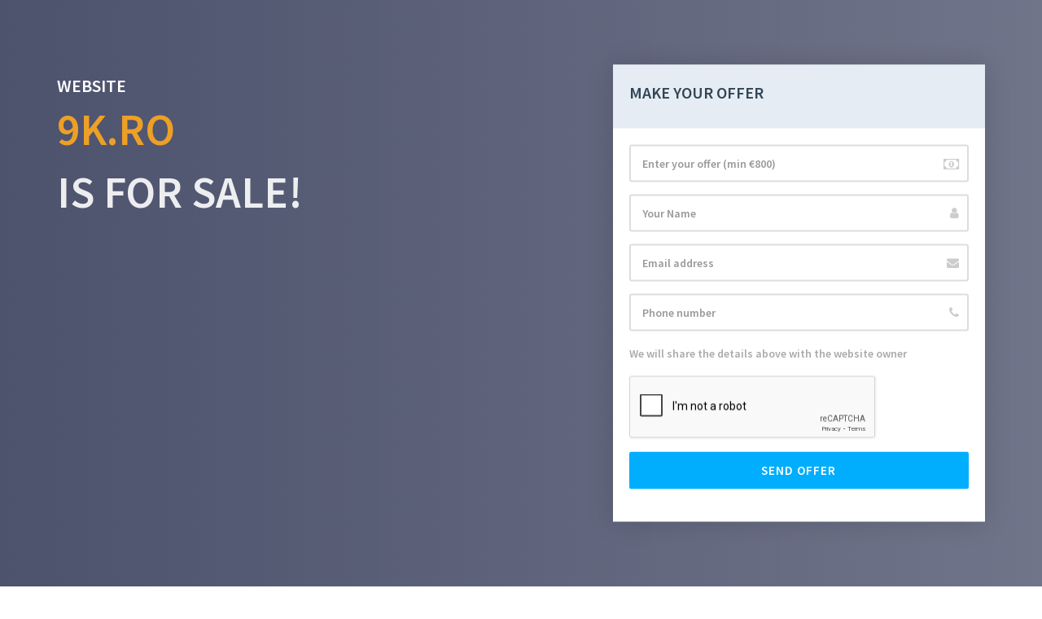

--- FILE ---
content_type: text/html; charset=UTF-8
request_url: https://9k.ro/
body_size: 8927
content:
<!DOCTYPE html>
<html lang="en" dir="ltr">
<head>
    <!-- ============ META =============== -->
    <meta charset="utf-8">
    <meta http-equiv="X-UA-Compatible" content="IE=edge">
    <meta name="viewport" content="width=device-width, initial-scale=1">
        <meta name="csrf-token" content="eyJ0eXAiOiJKV1QiLCJhbGciOiJIUzI1NiJ9.eyJkb21haW4iOiI5ay5ybyIsImV4cCI6MTc2ODY2ODI4Mn0.HZe1WQq-iTiSsMeK4tljK0x9K2xecw-KuvdVx6HHY_E">
        <title>9k.ro is for sale!</title>
            <base href="https://eureg-assets.pages.dev/themes/default1/">
    <!-- ============ FAVICON =============== -->
    <link rel="icon" href="https://eureg-assets.pages.dev/assets/img/favicon.ico">
    <!-- ============ GOOGLE FONT =============== -->
    <link href="https://fonts.googleapis.com/css?family=Source+Sans+Pro:600,600i,700" rel="stylesheet">
    <!-- ============ CSS =============== -->
    <!-- Bootstrap -->
    <link rel="stylesheet" href="https://cdnjs.cloudflare.com/ajax/libs/twitter-bootstrap/3.3.7/css/bootstrap.min.css" />
    <!-- Font Awesome -->
    <link rel="stylesheet" href="https://cdnjs.cloudflare.com/ajax/libs/font-awesome/4.7.0/css/font-awesome.min.css" integrity="sha256-eZrrJcwDc/3uDhsdt61sL2oOBY362qM3lon1gyExkL0=" crossorigin="anonymous" />
    <!-- Flaticon -->
    <link href="assets/fonts/flaticon/flaticon.css" rel="stylesheet">
    <!-- Template Stylesheet -->
    <link href="assets/css/style.css" rel="stylesheet">
</head>

<body id="body" class="wide-layout preloader-active">
<!-- ============ PRELOADER =============== -->
<div id="preloader" class="preloader">
    <div class="loader fa fa-spin pos-center">
    </div>
</div>
<!-- ============ WRAPPER =============== -->
<div id="pageWrapper" class="page-wrapper">
    <!-- ============ Content =============== -->
    <main class="main-content">
        <div class="page-container">
            <!-- Start Hero Area -->
            <section class="section hero-area" id="heroArea">
                <div class="hero-overlay-gradient"></div>
                <div class="hero-content container">
                    <div class="h-full pos-r">
                        <div class="pos-tb-center">
                            <div class="row ptb-30">
                                <div class="col-md-7 t-xs-center t-md-left ptb-30">
                                    <h3 class="t-uppercase">WEBSITE</h3>
                                    <h1 class="h1 t-uppercase mb-30"><span class="color-orange" id="domain-name">9k.ro</span><br>is for sale!</h1><div class="pt-30">
                                                                                                                    </div>
                                </div>
                                                                <div class="col-md-5 ptb-20">
                                    <div class="hero-form float-center float-md-right t-center t-md-left">
                                        <div class="hero-form-header">
                                            <h4 class="t-uppercase mb-10">Make your offer</h4>
                                            <p class="mb-0"></p>
                                        </div>
                                        <div class="hero-form-wrapper">
                                            <form method="post" action="https://www.eureg.ro/en/parking/offer" id="makeOfferForm">
                                                <input type="hidden" name="csrf" value="eyJ0eXAiOiJKV1QiLCJhbGciOiJIUzI1NiJ9.eyJkb21haW4iOiI5ay5ybyIsInNjb3BlIjoib2ZmZXIiLCJleHAiOjE3Njg2NzE4MjJ9.7s4UGXlr66kbHftyW5bBnWCFr1wjZSOHD51ub0OEujY">
                                                <input type="hidden" id="domainName" name="domainName" value="">
                                                <div class="mb-15">
                                                    <div class="dns-field">
                                                        <input type="number" max="99999" min="1" class="form-control input-lg" placeholder="Enter your offer (min &euro;800)" id="offerFormBid" name="offerFormBid">
                                                        <i class="fa fa-money font-18"></i>
                                                    </div>
                                                </div>
                                                <div class="mb-15">
                                                    <div class="dns-field">
                                                        <input type="text" class="form-control input-lg" placeholder="Your Name" id="offerFormName" name="offerFormName">
                                                        <i class="fa fa-user font-15"></i>
                                                    </div>
                                                </div>
                                                <div class="mb-15">
                                                    <div class="dns-field">
                                                        <input type="text" class="form-control input-lg" placeholder="Email address" id="offerFormEmail" name="offerFormEmail">
                                                        <i class="fa fa-envelope font-15"></i>
                                                    </div>
                                                </div>
                                                                                                <div class="mb-15">
                                                    <div class="dns-field">
                                                        <input type="text" class="form-control input-lg" placeholder="Phone number" id="offerFormPhone" name="offerFormPhone">
                                                        <i class="fa fa-phone font-15"></i>
                                                    </div>
                                                </div>
                                                                                                <div class="mb-15">
                                                    <p>We will share the details above with the website owner</p>
                                                </div>

                                                <div class="mb-15">
                                                    <div class="g-recaptcha" data-sitekey="6LdktaEUAAAAAJiRbk0ibfJHWeliZjQUjVB9tBnC"></div>
                                                    <input type="hidden" name="googleRecaptcha" value="true">
                                                </div>
                                                <div class="mb-15">
                                                    <button type="submit" class="btn btn-lg btn-blue btn-block">Send offer</button>
                                                </div>
                                                <div>
                                                    <div class="contact-response" id="offerFormResponse"></div>
                                                </div>
                                            </form>
                                        </div>
                                    </div>
                                </div>
                                                            </div>
                        </div>
                    </div>
                </div>
            </section>
            <!-- End Hero Area -->
        </div>
    </main>
    <!-- ============ Footer =============== -->
    <footer class="main-footer text-left bg-dark color-lighter">
        <div class="container">
            <div class="copyright-text">Domain registration and Marketplace by <a class="color-orange" href="https://www.eureg.ro/" title="Domain registration and Marketplace" target="_blank">EUReg.ro</a></div>
        </div>
    </footer>
</div>
<!-- ============ Back To Top =============== -->
<div id="backTop" class="back-top is-hidden-sm-down">
    <i class="fa fa-angle-up" aria-hidden="true"></i>
</div>
<!-- ============ Javascript Libs =============== -->
<!-- jQuery  -->
<script src="https://cdnjs.cloudflare.com/ajax/libs/jquery/1.12.4/jquery.min.js" integrity="sha256-ZosEbRLbNQzLpnKIkEdrPv7lOy9C27hHQ+Xp8a4MxAQ=" crossorigin="anonymous"></script>
<!-- Bootstrap  -->
<script src="https://cdnjs.cloudflare.com/ajax/libs/twitter-bootstrap/3.3.7/js/bootstrap.min.js" integrity="sha256-U5ZEeKfGNOja007MMD3YBI0A3OSZOQbeG6z2f2Y0hu8=" crossorigin="anonymous"></script>
<!-- jQuery Easing v1.3 -->
<script src="https://cdnjs.cloudflare.com/ajax/libs/jquery-easing/1.3/jquery.easing.min.js" integrity="sha256-rD86dXv7/J2SvI9ebmNi5dSuQdvzzrrN2puPca/ILls=" crossorigin="anonymous"></script>
<!-- Google reCAPTCHA -->
<script src="https://www.google.com/recaptcha/api.js?hl=en" async defer></script>
<!-- Custom JavaScript  -->
<script type="text/javascript" src="assets/js/script.js"></script>
<script src="/assets/js/hit.js"></script>
</body>
</html>

--- FILE ---
content_type: text/html; charset=utf-8
request_url: https://www.google.com/recaptcha/api2/anchor?ar=1&k=6LdktaEUAAAAAJiRbk0ibfJHWeliZjQUjVB9tBnC&co=aHR0cHM6Ly85ay5ybzo0NDM.&hl=en&v=PoyoqOPhxBO7pBk68S4YbpHZ&size=normal&anchor-ms=20000&execute-ms=30000&cb=2nr8ukkw410p
body_size: 49495
content:
<!DOCTYPE HTML><html dir="ltr" lang="en"><head><meta http-equiv="Content-Type" content="text/html; charset=UTF-8">
<meta http-equiv="X-UA-Compatible" content="IE=edge">
<title>reCAPTCHA</title>
<style type="text/css">
/* cyrillic-ext */
@font-face {
  font-family: 'Roboto';
  font-style: normal;
  font-weight: 400;
  font-stretch: 100%;
  src: url(//fonts.gstatic.com/s/roboto/v48/KFO7CnqEu92Fr1ME7kSn66aGLdTylUAMa3GUBHMdazTgWw.woff2) format('woff2');
  unicode-range: U+0460-052F, U+1C80-1C8A, U+20B4, U+2DE0-2DFF, U+A640-A69F, U+FE2E-FE2F;
}
/* cyrillic */
@font-face {
  font-family: 'Roboto';
  font-style: normal;
  font-weight: 400;
  font-stretch: 100%;
  src: url(//fonts.gstatic.com/s/roboto/v48/KFO7CnqEu92Fr1ME7kSn66aGLdTylUAMa3iUBHMdazTgWw.woff2) format('woff2');
  unicode-range: U+0301, U+0400-045F, U+0490-0491, U+04B0-04B1, U+2116;
}
/* greek-ext */
@font-face {
  font-family: 'Roboto';
  font-style: normal;
  font-weight: 400;
  font-stretch: 100%;
  src: url(//fonts.gstatic.com/s/roboto/v48/KFO7CnqEu92Fr1ME7kSn66aGLdTylUAMa3CUBHMdazTgWw.woff2) format('woff2');
  unicode-range: U+1F00-1FFF;
}
/* greek */
@font-face {
  font-family: 'Roboto';
  font-style: normal;
  font-weight: 400;
  font-stretch: 100%;
  src: url(//fonts.gstatic.com/s/roboto/v48/KFO7CnqEu92Fr1ME7kSn66aGLdTylUAMa3-UBHMdazTgWw.woff2) format('woff2');
  unicode-range: U+0370-0377, U+037A-037F, U+0384-038A, U+038C, U+038E-03A1, U+03A3-03FF;
}
/* math */
@font-face {
  font-family: 'Roboto';
  font-style: normal;
  font-weight: 400;
  font-stretch: 100%;
  src: url(//fonts.gstatic.com/s/roboto/v48/KFO7CnqEu92Fr1ME7kSn66aGLdTylUAMawCUBHMdazTgWw.woff2) format('woff2');
  unicode-range: U+0302-0303, U+0305, U+0307-0308, U+0310, U+0312, U+0315, U+031A, U+0326-0327, U+032C, U+032F-0330, U+0332-0333, U+0338, U+033A, U+0346, U+034D, U+0391-03A1, U+03A3-03A9, U+03B1-03C9, U+03D1, U+03D5-03D6, U+03F0-03F1, U+03F4-03F5, U+2016-2017, U+2034-2038, U+203C, U+2040, U+2043, U+2047, U+2050, U+2057, U+205F, U+2070-2071, U+2074-208E, U+2090-209C, U+20D0-20DC, U+20E1, U+20E5-20EF, U+2100-2112, U+2114-2115, U+2117-2121, U+2123-214F, U+2190, U+2192, U+2194-21AE, U+21B0-21E5, U+21F1-21F2, U+21F4-2211, U+2213-2214, U+2216-22FF, U+2308-230B, U+2310, U+2319, U+231C-2321, U+2336-237A, U+237C, U+2395, U+239B-23B7, U+23D0, U+23DC-23E1, U+2474-2475, U+25AF, U+25B3, U+25B7, U+25BD, U+25C1, U+25CA, U+25CC, U+25FB, U+266D-266F, U+27C0-27FF, U+2900-2AFF, U+2B0E-2B11, U+2B30-2B4C, U+2BFE, U+3030, U+FF5B, U+FF5D, U+1D400-1D7FF, U+1EE00-1EEFF;
}
/* symbols */
@font-face {
  font-family: 'Roboto';
  font-style: normal;
  font-weight: 400;
  font-stretch: 100%;
  src: url(//fonts.gstatic.com/s/roboto/v48/KFO7CnqEu92Fr1ME7kSn66aGLdTylUAMaxKUBHMdazTgWw.woff2) format('woff2');
  unicode-range: U+0001-000C, U+000E-001F, U+007F-009F, U+20DD-20E0, U+20E2-20E4, U+2150-218F, U+2190, U+2192, U+2194-2199, U+21AF, U+21E6-21F0, U+21F3, U+2218-2219, U+2299, U+22C4-22C6, U+2300-243F, U+2440-244A, U+2460-24FF, U+25A0-27BF, U+2800-28FF, U+2921-2922, U+2981, U+29BF, U+29EB, U+2B00-2BFF, U+4DC0-4DFF, U+FFF9-FFFB, U+10140-1018E, U+10190-1019C, U+101A0, U+101D0-101FD, U+102E0-102FB, U+10E60-10E7E, U+1D2C0-1D2D3, U+1D2E0-1D37F, U+1F000-1F0FF, U+1F100-1F1AD, U+1F1E6-1F1FF, U+1F30D-1F30F, U+1F315, U+1F31C, U+1F31E, U+1F320-1F32C, U+1F336, U+1F378, U+1F37D, U+1F382, U+1F393-1F39F, U+1F3A7-1F3A8, U+1F3AC-1F3AF, U+1F3C2, U+1F3C4-1F3C6, U+1F3CA-1F3CE, U+1F3D4-1F3E0, U+1F3ED, U+1F3F1-1F3F3, U+1F3F5-1F3F7, U+1F408, U+1F415, U+1F41F, U+1F426, U+1F43F, U+1F441-1F442, U+1F444, U+1F446-1F449, U+1F44C-1F44E, U+1F453, U+1F46A, U+1F47D, U+1F4A3, U+1F4B0, U+1F4B3, U+1F4B9, U+1F4BB, U+1F4BF, U+1F4C8-1F4CB, U+1F4D6, U+1F4DA, U+1F4DF, U+1F4E3-1F4E6, U+1F4EA-1F4ED, U+1F4F7, U+1F4F9-1F4FB, U+1F4FD-1F4FE, U+1F503, U+1F507-1F50B, U+1F50D, U+1F512-1F513, U+1F53E-1F54A, U+1F54F-1F5FA, U+1F610, U+1F650-1F67F, U+1F687, U+1F68D, U+1F691, U+1F694, U+1F698, U+1F6AD, U+1F6B2, U+1F6B9-1F6BA, U+1F6BC, U+1F6C6-1F6CF, U+1F6D3-1F6D7, U+1F6E0-1F6EA, U+1F6F0-1F6F3, U+1F6F7-1F6FC, U+1F700-1F7FF, U+1F800-1F80B, U+1F810-1F847, U+1F850-1F859, U+1F860-1F887, U+1F890-1F8AD, U+1F8B0-1F8BB, U+1F8C0-1F8C1, U+1F900-1F90B, U+1F93B, U+1F946, U+1F984, U+1F996, U+1F9E9, U+1FA00-1FA6F, U+1FA70-1FA7C, U+1FA80-1FA89, U+1FA8F-1FAC6, U+1FACE-1FADC, U+1FADF-1FAE9, U+1FAF0-1FAF8, U+1FB00-1FBFF;
}
/* vietnamese */
@font-face {
  font-family: 'Roboto';
  font-style: normal;
  font-weight: 400;
  font-stretch: 100%;
  src: url(//fonts.gstatic.com/s/roboto/v48/KFO7CnqEu92Fr1ME7kSn66aGLdTylUAMa3OUBHMdazTgWw.woff2) format('woff2');
  unicode-range: U+0102-0103, U+0110-0111, U+0128-0129, U+0168-0169, U+01A0-01A1, U+01AF-01B0, U+0300-0301, U+0303-0304, U+0308-0309, U+0323, U+0329, U+1EA0-1EF9, U+20AB;
}
/* latin-ext */
@font-face {
  font-family: 'Roboto';
  font-style: normal;
  font-weight: 400;
  font-stretch: 100%;
  src: url(//fonts.gstatic.com/s/roboto/v48/KFO7CnqEu92Fr1ME7kSn66aGLdTylUAMa3KUBHMdazTgWw.woff2) format('woff2');
  unicode-range: U+0100-02BA, U+02BD-02C5, U+02C7-02CC, U+02CE-02D7, U+02DD-02FF, U+0304, U+0308, U+0329, U+1D00-1DBF, U+1E00-1E9F, U+1EF2-1EFF, U+2020, U+20A0-20AB, U+20AD-20C0, U+2113, U+2C60-2C7F, U+A720-A7FF;
}
/* latin */
@font-face {
  font-family: 'Roboto';
  font-style: normal;
  font-weight: 400;
  font-stretch: 100%;
  src: url(//fonts.gstatic.com/s/roboto/v48/KFO7CnqEu92Fr1ME7kSn66aGLdTylUAMa3yUBHMdazQ.woff2) format('woff2');
  unicode-range: U+0000-00FF, U+0131, U+0152-0153, U+02BB-02BC, U+02C6, U+02DA, U+02DC, U+0304, U+0308, U+0329, U+2000-206F, U+20AC, U+2122, U+2191, U+2193, U+2212, U+2215, U+FEFF, U+FFFD;
}
/* cyrillic-ext */
@font-face {
  font-family: 'Roboto';
  font-style: normal;
  font-weight: 500;
  font-stretch: 100%;
  src: url(//fonts.gstatic.com/s/roboto/v48/KFO7CnqEu92Fr1ME7kSn66aGLdTylUAMa3GUBHMdazTgWw.woff2) format('woff2');
  unicode-range: U+0460-052F, U+1C80-1C8A, U+20B4, U+2DE0-2DFF, U+A640-A69F, U+FE2E-FE2F;
}
/* cyrillic */
@font-face {
  font-family: 'Roboto';
  font-style: normal;
  font-weight: 500;
  font-stretch: 100%;
  src: url(//fonts.gstatic.com/s/roboto/v48/KFO7CnqEu92Fr1ME7kSn66aGLdTylUAMa3iUBHMdazTgWw.woff2) format('woff2');
  unicode-range: U+0301, U+0400-045F, U+0490-0491, U+04B0-04B1, U+2116;
}
/* greek-ext */
@font-face {
  font-family: 'Roboto';
  font-style: normal;
  font-weight: 500;
  font-stretch: 100%;
  src: url(//fonts.gstatic.com/s/roboto/v48/KFO7CnqEu92Fr1ME7kSn66aGLdTylUAMa3CUBHMdazTgWw.woff2) format('woff2');
  unicode-range: U+1F00-1FFF;
}
/* greek */
@font-face {
  font-family: 'Roboto';
  font-style: normal;
  font-weight: 500;
  font-stretch: 100%;
  src: url(//fonts.gstatic.com/s/roboto/v48/KFO7CnqEu92Fr1ME7kSn66aGLdTylUAMa3-UBHMdazTgWw.woff2) format('woff2');
  unicode-range: U+0370-0377, U+037A-037F, U+0384-038A, U+038C, U+038E-03A1, U+03A3-03FF;
}
/* math */
@font-face {
  font-family: 'Roboto';
  font-style: normal;
  font-weight: 500;
  font-stretch: 100%;
  src: url(//fonts.gstatic.com/s/roboto/v48/KFO7CnqEu92Fr1ME7kSn66aGLdTylUAMawCUBHMdazTgWw.woff2) format('woff2');
  unicode-range: U+0302-0303, U+0305, U+0307-0308, U+0310, U+0312, U+0315, U+031A, U+0326-0327, U+032C, U+032F-0330, U+0332-0333, U+0338, U+033A, U+0346, U+034D, U+0391-03A1, U+03A3-03A9, U+03B1-03C9, U+03D1, U+03D5-03D6, U+03F0-03F1, U+03F4-03F5, U+2016-2017, U+2034-2038, U+203C, U+2040, U+2043, U+2047, U+2050, U+2057, U+205F, U+2070-2071, U+2074-208E, U+2090-209C, U+20D0-20DC, U+20E1, U+20E5-20EF, U+2100-2112, U+2114-2115, U+2117-2121, U+2123-214F, U+2190, U+2192, U+2194-21AE, U+21B0-21E5, U+21F1-21F2, U+21F4-2211, U+2213-2214, U+2216-22FF, U+2308-230B, U+2310, U+2319, U+231C-2321, U+2336-237A, U+237C, U+2395, U+239B-23B7, U+23D0, U+23DC-23E1, U+2474-2475, U+25AF, U+25B3, U+25B7, U+25BD, U+25C1, U+25CA, U+25CC, U+25FB, U+266D-266F, U+27C0-27FF, U+2900-2AFF, U+2B0E-2B11, U+2B30-2B4C, U+2BFE, U+3030, U+FF5B, U+FF5D, U+1D400-1D7FF, U+1EE00-1EEFF;
}
/* symbols */
@font-face {
  font-family: 'Roboto';
  font-style: normal;
  font-weight: 500;
  font-stretch: 100%;
  src: url(//fonts.gstatic.com/s/roboto/v48/KFO7CnqEu92Fr1ME7kSn66aGLdTylUAMaxKUBHMdazTgWw.woff2) format('woff2');
  unicode-range: U+0001-000C, U+000E-001F, U+007F-009F, U+20DD-20E0, U+20E2-20E4, U+2150-218F, U+2190, U+2192, U+2194-2199, U+21AF, U+21E6-21F0, U+21F3, U+2218-2219, U+2299, U+22C4-22C6, U+2300-243F, U+2440-244A, U+2460-24FF, U+25A0-27BF, U+2800-28FF, U+2921-2922, U+2981, U+29BF, U+29EB, U+2B00-2BFF, U+4DC0-4DFF, U+FFF9-FFFB, U+10140-1018E, U+10190-1019C, U+101A0, U+101D0-101FD, U+102E0-102FB, U+10E60-10E7E, U+1D2C0-1D2D3, U+1D2E0-1D37F, U+1F000-1F0FF, U+1F100-1F1AD, U+1F1E6-1F1FF, U+1F30D-1F30F, U+1F315, U+1F31C, U+1F31E, U+1F320-1F32C, U+1F336, U+1F378, U+1F37D, U+1F382, U+1F393-1F39F, U+1F3A7-1F3A8, U+1F3AC-1F3AF, U+1F3C2, U+1F3C4-1F3C6, U+1F3CA-1F3CE, U+1F3D4-1F3E0, U+1F3ED, U+1F3F1-1F3F3, U+1F3F5-1F3F7, U+1F408, U+1F415, U+1F41F, U+1F426, U+1F43F, U+1F441-1F442, U+1F444, U+1F446-1F449, U+1F44C-1F44E, U+1F453, U+1F46A, U+1F47D, U+1F4A3, U+1F4B0, U+1F4B3, U+1F4B9, U+1F4BB, U+1F4BF, U+1F4C8-1F4CB, U+1F4D6, U+1F4DA, U+1F4DF, U+1F4E3-1F4E6, U+1F4EA-1F4ED, U+1F4F7, U+1F4F9-1F4FB, U+1F4FD-1F4FE, U+1F503, U+1F507-1F50B, U+1F50D, U+1F512-1F513, U+1F53E-1F54A, U+1F54F-1F5FA, U+1F610, U+1F650-1F67F, U+1F687, U+1F68D, U+1F691, U+1F694, U+1F698, U+1F6AD, U+1F6B2, U+1F6B9-1F6BA, U+1F6BC, U+1F6C6-1F6CF, U+1F6D3-1F6D7, U+1F6E0-1F6EA, U+1F6F0-1F6F3, U+1F6F7-1F6FC, U+1F700-1F7FF, U+1F800-1F80B, U+1F810-1F847, U+1F850-1F859, U+1F860-1F887, U+1F890-1F8AD, U+1F8B0-1F8BB, U+1F8C0-1F8C1, U+1F900-1F90B, U+1F93B, U+1F946, U+1F984, U+1F996, U+1F9E9, U+1FA00-1FA6F, U+1FA70-1FA7C, U+1FA80-1FA89, U+1FA8F-1FAC6, U+1FACE-1FADC, U+1FADF-1FAE9, U+1FAF0-1FAF8, U+1FB00-1FBFF;
}
/* vietnamese */
@font-face {
  font-family: 'Roboto';
  font-style: normal;
  font-weight: 500;
  font-stretch: 100%;
  src: url(//fonts.gstatic.com/s/roboto/v48/KFO7CnqEu92Fr1ME7kSn66aGLdTylUAMa3OUBHMdazTgWw.woff2) format('woff2');
  unicode-range: U+0102-0103, U+0110-0111, U+0128-0129, U+0168-0169, U+01A0-01A1, U+01AF-01B0, U+0300-0301, U+0303-0304, U+0308-0309, U+0323, U+0329, U+1EA0-1EF9, U+20AB;
}
/* latin-ext */
@font-face {
  font-family: 'Roboto';
  font-style: normal;
  font-weight: 500;
  font-stretch: 100%;
  src: url(//fonts.gstatic.com/s/roboto/v48/KFO7CnqEu92Fr1ME7kSn66aGLdTylUAMa3KUBHMdazTgWw.woff2) format('woff2');
  unicode-range: U+0100-02BA, U+02BD-02C5, U+02C7-02CC, U+02CE-02D7, U+02DD-02FF, U+0304, U+0308, U+0329, U+1D00-1DBF, U+1E00-1E9F, U+1EF2-1EFF, U+2020, U+20A0-20AB, U+20AD-20C0, U+2113, U+2C60-2C7F, U+A720-A7FF;
}
/* latin */
@font-face {
  font-family: 'Roboto';
  font-style: normal;
  font-weight: 500;
  font-stretch: 100%;
  src: url(//fonts.gstatic.com/s/roboto/v48/KFO7CnqEu92Fr1ME7kSn66aGLdTylUAMa3yUBHMdazQ.woff2) format('woff2');
  unicode-range: U+0000-00FF, U+0131, U+0152-0153, U+02BB-02BC, U+02C6, U+02DA, U+02DC, U+0304, U+0308, U+0329, U+2000-206F, U+20AC, U+2122, U+2191, U+2193, U+2212, U+2215, U+FEFF, U+FFFD;
}
/* cyrillic-ext */
@font-face {
  font-family: 'Roboto';
  font-style: normal;
  font-weight: 900;
  font-stretch: 100%;
  src: url(//fonts.gstatic.com/s/roboto/v48/KFO7CnqEu92Fr1ME7kSn66aGLdTylUAMa3GUBHMdazTgWw.woff2) format('woff2');
  unicode-range: U+0460-052F, U+1C80-1C8A, U+20B4, U+2DE0-2DFF, U+A640-A69F, U+FE2E-FE2F;
}
/* cyrillic */
@font-face {
  font-family: 'Roboto';
  font-style: normal;
  font-weight: 900;
  font-stretch: 100%;
  src: url(//fonts.gstatic.com/s/roboto/v48/KFO7CnqEu92Fr1ME7kSn66aGLdTylUAMa3iUBHMdazTgWw.woff2) format('woff2');
  unicode-range: U+0301, U+0400-045F, U+0490-0491, U+04B0-04B1, U+2116;
}
/* greek-ext */
@font-face {
  font-family: 'Roboto';
  font-style: normal;
  font-weight: 900;
  font-stretch: 100%;
  src: url(//fonts.gstatic.com/s/roboto/v48/KFO7CnqEu92Fr1ME7kSn66aGLdTylUAMa3CUBHMdazTgWw.woff2) format('woff2');
  unicode-range: U+1F00-1FFF;
}
/* greek */
@font-face {
  font-family: 'Roboto';
  font-style: normal;
  font-weight: 900;
  font-stretch: 100%;
  src: url(//fonts.gstatic.com/s/roboto/v48/KFO7CnqEu92Fr1ME7kSn66aGLdTylUAMa3-UBHMdazTgWw.woff2) format('woff2');
  unicode-range: U+0370-0377, U+037A-037F, U+0384-038A, U+038C, U+038E-03A1, U+03A3-03FF;
}
/* math */
@font-face {
  font-family: 'Roboto';
  font-style: normal;
  font-weight: 900;
  font-stretch: 100%;
  src: url(//fonts.gstatic.com/s/roboto/v48/KFO7CnqEu92Fr1ME7kSn66aGLdTylUAMawCUBHMdazTgWw.woff2) format('woff2');
  unicode-range: U+0302-0303, U+0305, U+0307-0308, U+0310, U+0312, U+0315, U+031A, U+0326-0327, U+032C, U+032F-0330, U+0332-0333, U+0338, U+033A, U+0346, U+034D, U+0391-03A1, U+03A3-03A9, U+03B1-03C9, U+03D1, U+03D5-03D6, U+03F0-03F1, U+03F4-03F5, U+2016-2017, U+2034-2038, U+203C, U+2040, U+2043, U+2047, U+2050, U+2057, U+205F, U+2070-2071, U+2074-208E, U+2090-209C, U+20D0-20DC, U+20E1, U+20E5-20EF, U+2100-2112, U+2114-2115, U+2117-2121, U+2123-214F, U+2190, U+2192, U+2194-21AE, U+21B0-21E5, U+21F1-21F2, U+21F4-2211, U+2213-2214, U+2216-22FF, U+2308-230B, U+2310, U+2319, U+231C-2321, U+2336-237A, U+237C, U+2395, U+239B-23B7, U+23D0, U+23DC-23E1, U+2474-2475, U+25AF, U+25B3, U+25B7, U+25BD, U+25C1, U+25CA, U+25CC, U+25FB, U+266D-266F, U+27C0-27FF, U+2900-2AFF, U+2B0E-2B11, U+2B30-2B4C, U+2BFE, U+3030, U+FF5B, U+FF5D, U+1D400-1D7FF, U+1EE00-1EEFF;
}
/* symbols */
@font-face {
  font-family: 'Roboto';
  font-style: normal;
  font-weight: 900;
  font-stretch: 100%;
  src: url(//fonts.gstatic.com/s/roboto/v48/KFO7CnqEu92Fr1ME7kSn66aGLdTylUAMaxKUBHMdazTgWw.woff2) format('woff2');
  unicode-range: U+0001-000C, U+000E-001F, U+007F-009F, U+20DD-20E0, U+20E2-20E4, U+2150-218F, U+2190, U+2192, U+2194-2199, U+21AF, U+21E6-21F0, U+21F3, U+2218-2219, U+2299, U+22C4-22C6, U+2300-243F, U+2440-244A, U+2460-24FF, U+25A0-27BF, U+2800-28FF, U+2921-2922, U+2981, U+29BF, U+29EB, U+2B00-2BFF, U+4DC0-4DFF, U+FFF9-FFFB, U+10140-1018E, U+10190-1019C, U+101A0, U+101D0-101FD, U+102E0-102FB, U+10E60-10E7E, U+1D2C0-1D2D3, U+1D2E0-1D37F, U+1F000-1F0FF, U+1F100-1F1AD, U+1F1E6-1F1FF, U+1F30D-1F30F, U+1F315, U+1F31C, U+1F31E, U+1F320-1F32C, U+1F336, U+1F378, U+1F37D, U+1F382, U+1F393-1F39F, U+1F3A7-1F3A8, U+1F3AC-1F3AF, U+1F3C2, U+1F3C4-1F3C6, U+1F3CA-1F3CE, U+1F3D4-1F3E0, U+1F3ED, U+1F3F1-1F3F3, U+1F3F5-1F3F7, U+1F408, U+1F415, U+1F41F, U+1F426, U+1F43F, U+1F441-1F442, U+1F444, U+1F446-1F449, U+1F44C-1F44E, U+1F453, U+1F46A, U+1F47D, U+1F4A3, U+1F4B0, U+1F4B3, U+1F4B9, U+1F4BB, U+1F4BF, U+1F4C8-1F4CB, U+1F4D6, U+1F4DA, U+1F4DF, U+1F4E3-1F4E6, U+1F4EA-1F4ED, U+1F4F7, U+1F4F9-1F4FB, U+1F4FD-1F4FE, U+1F503, U+1F507-1F50B, U+1F50D, U+1F512-1F513, U+1F53E-1F54A, U+1F54F-1F5FA, U+1F610, U+1F650-1F67F, U+1F687, U+1F68D, U+1F691, U+1F694, U+1F698, U+1F6AD, U+1F6B2, U+1F6B9-1F6BA, U+1F6BC, U+1F6C6-1F6CF, U+1F6D3-1F6D7, U+1F6E0-1F6EA, U+1F6F0-1F6F3, U+1F6F7-1F6FC, U+1F700-1F7FF, U+1F800-1F80B, U+1F810-1F847, U+1F850-1F859, U+1F860-1F887, U+1F890-1F8AD, U+1F8B0-1F8BB, U+1F8C0-1F8C1, U+1F900-1F90B, U+1F93B, U+1F946, U+1F984, U+1F996, U+1F9E9, U+1FA00-1FA6F, U+1FA70-1FA7C, U+1FA80-1FA89, U+1FA8F-1FAC6, U+1FACE-1FADC, U+1FADF-1FAE9, U+1FAF0-1FAF8, U+1FB00-1FBFF;
}
/* vietnamese */
@font-face {
  font-family: 'Roboto';
  font-style: normal;
  font-weight: 900;
  font-stretch: 100%;
  src: url(//fonts.gstatic.com/s/roboto/v48/KFO7CnqEu92Fr1ME7kSn66aGLdTylUAMa3OUBHMdazTgWw.woff2) format('woff2');
  unicode-range: U+0102-0103, U+0110-0111, U+0128-0129, U+0168-0169, U+01A0-01A1, U+01AF-01B0, U+0300-0301, U+0303-0304, U+0308-0309, U+0323, U+0329, U+1EA0-1EF9, U+20AB;
}
/* latin-ext */
@font-face {
  font-family: 'Roboto';
  font-style: normal;
  font-weight: 900;
  font-stretch: 100%;
  src: url(//fonts.gstatic.com/s/roboto/v48/KFO7CnqEu92Fr1ME7kSn66aGLdTylUAMa3KUBHMdazTgWw.woff2) format('woff2');
  unicode-range: U+0100-02BA, U+02BD-02C5, U+02C7-02CC, U+02CE-02D7, U+02DD-02FF, U+0304, U+0308, U+0329, U+1D00-1DBF, U+1E00-1E9F, U+1EF2-1EFF, U+2020, U+20A0-20AB, U+20AD-20C0, U+2113, U+2C60-2C7F, U+A720-A7FF;
}
/* latin */
@font-face {
  font-family: 'Roboto';
  font-style: normal;
  font-weight: 900;
  font-stretch: 100%;
  src: url(//fonts.gstatic.com/s/roboto/v48/KFO7CnqEu92Fr1ME7kSn66aGLdTylUAMa3yUBHMdazQ.woff2) format('woff2');
  unicode-range: U+0000-00FF, U+0131, U+0152-0153, U+02BB-02BC, U+02C6, U+02DA, U+02DC, U+0304, U+0308, U+0329, U+2000-206F, U+20AC, U+2122, U+2191, U+2193, U+2212, U+2215, U+FEFF, U+FFFD;
}

</style>
<link rel="stylesheet" type="text/css" href="https://www.gstatic.com/recaptcha/releases/PoyoqOPhxBO7pBk68S4YbpHZ/styles__ltr.css">
<script nonce="urWeaBV_JaAKnmzOd75shQ" type="text/javascript">window['__recaptcha_api'] = 'https://www.google.com/recaptcha/api2/';</script>
<script type="text/javascript" src="https://www.gstatic.com/recaptcha/releases/PoyoqOPhxBO7pBk68S4YbpHZ/recaptcha__en.js" nonce="urWeaBV_JaAKnmzOd75shQ">
      
    </script></head>
<body><div id="rc-anchor-alert" class="rc-anchor-alert"></div>
<input type="hidden" id="recaptcha-token" value="[base64]">
<script type="text/javascript" nonce="urWeaBV_JaAKnmzOd75shQ">
      recaptcha.anchor.Main.init("[\x22ainput\x22,[\x22bgdata\x22,\x22\x22,\[base64]/[base64]/[base64]/KE4oMTI0LHYsdi5HKSxMWihsLHYpKTpOKDEyNCx2LGwpLFYpLHYpLFQpKSxGKDE3MSx2KX0scjc9ZnVuY3Rpb24obCl7cmV0dXJuIGx9LEM9ZnVuY3Rpb24obCxWLHYpe04odixsLFYpLFZbYWtdPTI3OTZ9LG49ZnVuY3Rpb24obCxWKXtWLlg9KChWLlg/[base64]/[base64]/[base64]/[base64]/[base64]/[base64]/[base64]/[base64]/[base64]/[base64]/[base64]\\u003d\x22,\[base64]\\u003d\x22,\x22InzCgGE3wqbDtGPCkcKNw5jCpRwDw7DCqj8Fwp3Cr8OmwpLDtsKmBHvCgMKmCwYbwokSwr9ZwqrDuELCrC/Dom9UV8Kbw6wTfcK8wpIwXWvDvMOSPCN4NMKIw6zDnh3CuiYrFH9Rw6DCqMOYacOAw5xmwoJYwoYLw4VibsKsw57DpcOpIgfDrMO/wonCpcONLFPCvMKxwr/CtHTDtnvDrcOFRwQrfMK9w5VIw5nDrEPDkcOMHcKyXxTDkm7DjsKbB8OcJHAfw7gTU8Obwo4PLMOrGDItwr/[base64]/Dp8OYJMKgwqZ+wrfCi8Odw5DDvAwaAF3DrWc/wonCqsKuTcKpwpTDozTCq8KewrrDtMKnOUrCqsOIPEkBw70pCEfCrcOXw63DpMO/KVNPw5g7w5nDv3VOw406ZFrChQFnw5/DlG/DtgHDu8KiaiHDvcO8wqbDjsKRw5E4XyA3w68bGcOVR8OECWbCqsKjwqfCjMOeIMOEwrMNHcOKwqXCtcKqw7pXC8KUUcKkQwXCq8O3wpU+wodlwpXDn1HCscO4w7PCrwLDhcKzwo/DgsK1IsOxakRSw7/CjBA4fsK2wpHDl8KJw4nCvMKZWcKJw7XDhsKyNMOlwqjDocK0wpfDs34sP1clw6XClgPCnFgEw7YLCzZHwqc0aMODwrwewo/DlsKSAsKMBXZ7ZWPCq8OqBR9VX8KAwrg+AsOAw53DmXg7bcKqGcOpw6bDmD7DosO1w5pqF8Obw5DDsiZtwoLCvcOSwqc6Dg9IesOiYxDCnG8bwqYow4zCijDCijvDmMK4w4UHwqPDpmTCt8Kpw4HClh/Dr8KLY8OXw58VUXrCr8K1Qx0SwqNpw7fCksK0w6/DgcO2d8KywqVlfjLDvcOEScKqRMOOaMO7woPCozXChMK+w7nCvVlXJlMKw55OVwfCqMKBEXlaIWFIw4ljw67Cn8OeFi3CkcOROHrDqsO8w43Cm1XCl8KMdMKLVcK2wrdBwrk7w4/DugbClmvCpcKww7l7UE1dI8KFwrPDjkLDncKdOC3DsVwawobCsMO7wogAwrXCkcOnwr/DgyPDhmo0WnHCkRUcD8KXXMO6w4cIXcKoYsOzE0slw63CoMOAcA/CgcKiwoQ/X0/[base64]/[base64]/CsA3ChwTDl8OKwo3DoMKywqJ2FRhrKGRWYEzDmBjDvcO8w4fDpMKHY8Kxwq8zAX/Cn30afxPClHtgcMOUC8O+PzjCmlDDpAnCtHLDiijCgMKVME5Hw4XDmMKgCknCk8KhU8OPwp0iwrLDvsONwpPCg8OLw4nCtcOUPcKselDDnMK3FH44w6bDgiTClcKDMcK/[base64]/CmX/DkcK0X8OtTsOrKBPCt8KDYMOxT8ODK8Khw6TDqw/Do1wBSsO9wq/CgDfDpSU2wofDiMOkw6bCqsK5OHjCnsKUwqErw73Ct8OWw6rDi0/DisOFwpPDpRjCs8Ovw7jDp3rDl8K0bzPCk8KowpXDoH/[base64]/CkGtcW1HDi8Oww4fDisKYLyHCqk92PDPCr37DrMKmMnzClGEDwo/Cu8K8w7TDpjHDn1kOw67CjMOBwo0Qw5PCpMOFX8OqAMKlw4TCucO6OxkZNWjChMO7DsOpwqctL8KCN2XDgMOTPsO+IS7Dgn/CjsO8w5XCvFbCoMKFI8OWw7nCqxQHKRrCkxYEwrrDnsKjY8O5ZcKZOsKww4jDhFfCosO2woLCm8KWFGxiw6LCo8OCwofCgzIWasOWw43CrhFywoLDqcKqw7LDj8OVwoTDiMKSKsKUwoPCpHfDikrDuCIhw7x/[base64]/DjMK/w6LDr8K3FcOWJcOBwoTDiDvDqSZRKTDDqsK2CsKvwqjDuhbDisK3wqtBw6jCrRLDuEHCocORbsOYw4UTecOMw5XDqcOmw49ZwojDrUPCnDtFdhcYE0I9bcO9d3nCqBnDqcOTw7rDhsOtw6Qdw7HCswhiwpFdwrvDssKiQT0CMMKfV8O1RMKPwp/DlMOPw6TCiiDDhwxgRcOhDsK+dsKREsO/w4rDhHIUwrDClmFkwq89w6MYw7zDmMK/wr/DpFbCrU3DgcO0Nj/[base64]/Dh8K/NcOKw6HCqMKmworCpsKoVixYw7fDji/Dk8KBw6pXRcKsw6lWXsO8I8OOBTDCmsOEB8K2XsOcwoscZcKMwp/Dg0hnwpQLKjsiBsOSWjLCrnMLH8KHYMO/w6rCpw/CnVrCu00Ew4bCuksZwovCk31UFhvDgsOQw584w6tjPX3CrUdCw5HCnnMxGkjCg8Odw7DDvjtOe8Kmw6Iaw5PCscKLwpPDtsOwbsKmwqIEA8KsD8K/[base64]/Aw3Dnz7CsyMww4Uqw5HCocK8w4bCgVgbIgcvUsOvR8OqC8KxwrnDkwFjwonCvsOdTzMzQ8O2YcO8wrjDtMKlOTPDpsOFwocEw7VzdS7CtMOTUyfCizESw5jCvcOzQMO8w4jDgGMkw53CksK9BMO4ccO1w4UCAl/[base64]/[base64]/DoGouwrLCgWEresK9wpjDlX4FGywyw6vDtMOZZA4XA8O/OMKTw6rDu17DlcOjCsOrw4hgw4rCrMOCw7TDv1rDnlnDvcOew6fCvnfDpnPCisKWwp8Nw4hMw7BXChwBw5/Ds8KPw7YPwrbDqMKsXcOSwpZUXcKAw7oIH0/CuHl6w6xEw4o4w7U7wozCvMOoIEDCoFjDozvCkxHDvcK8wp3Ck8OSZMOWVsOKZXpVw4VowobChmLDmMKYBcO6w6lYw5LDtwMrGRTDl3HClCZtw6rDoxI/RRrDpcKEFDBow4FLa8KpHU3CnBFYDcOhw71/w4bCpsKdRTfDtcKWwokzKsOPTXbDmTEcwpJ9w5RGM0ctwpjDusO3w74QDGNhOhnCr8KwNsK5YMKiw69xDzQpwrQzw47Cqn4qw6/DjcK4E8OYFcKOBsKHWwHCnFVsQVjDusKsw7dEG8OlwqrDhsKkaDfCvSPDlsKAIcK/wokHwrHCtMOfwo3DuMKWYcODw4fDom8VfsO/[base64]/CigvCvQPDq8KwS8OkwpzDszrDjWvDiTfDh156w6hKVsKjwqHCtMKnwp1nwovDosOXMhV+w6wuVMOxYDtpwp8LwrrCp0J7LwnDjQfDmcKZwr92bMOSwq01w7hdwpjDlMKcDkdZwqzCkVoRdcKyOsKhKcKtwoTChlRaa8K4wr/CkcOvElJew6HDmMOewr1oUcOIw5PCkjcUYnfDhUvCsMOtw4Nuw5DDsMKgw7TDvxTDjBjCiyjDqMKawplXw4cxacOOwqEZFw0ZLcKNLjQwPsKywoYVw4fCvjPCjCjDrCPCkMO2woPCgDnDucO9w7vCj33Cq8OPwoPCngUbwpIww41IwpQNUk5TRsOWw6wpwp/DuMOhwqrDi8KXYS/[base64]/[base64]/ChyHDk0t5XT4Mw7tLw6zDp3DCv3XDkcOqwqUgwrLCo0cmMCRSwqfCgUAOABpSGX3CtMOrw48dwphmw5hUFMK5LMOqw5Agw5c8HFjCqMOFw4pawqPCgjs8w4B/dsKtwp3CgMKPV8Omah/[base64]/[base64]/Cv8KpDsK/ecKvI8OWwp7CosKDw6tJwp1LQcOAd0vDp3Rkw6bDgWzDhyUzw68eN8OYwpdzwqfDvcOSwp9fXTopwr/CpsOqd23DjcKjQcKJw5QSw5YTEcOuC8O4BMKAw5oscMOGEDbDil8JXkgHwoLDvWgpwpLDuMKYQ8KbbMOVwoHDu8OncVHDjcO5RlsKw4PClMOOEcKEPV3DpcK9eTfCgcKxwow+w4xBwo3Do8KeRHVREcOlZHXCv287IcOEFyjCgcKjwo5DTTvCoW/ClHDDuDHDsAk9wo1jw4vCsifCvAxeSMO7czoow5XCqsKwbwjCmDPCksKMw7Aawr0sw7QHWw7CsRLCtcKowrdQwpoia1MCw546YcOBbMO2ZMONwpNvw5nDmyg+w4/CjsKCeQbDscKGw5puwqrCtsKFVsKWQgnDvQXDvhLDoGPCjTPContmwqsVwprDncK/wro5wrNnYsOjIyUBwrDDq8OqwqLDm3R1wp0HwobChsK7wp81WAbCl8KPd8O2w6cOw5DCh8KcEsOpEXZew4QSZn8gw5/Do2/DsALDiMKdw4wxNFvCt8KFJMOEwp0tHF7DtsOtGcOWw6XDocKpcsKIRSVXFsKZMTIuw6zCp8KnNsK0w6IWIcKnBF4lSn1VwqBbe8Okw7rCiDXCuyfDuQwswo/Ck8OSw4PDuMOfacKAGB8hwrE5w4xNeMKKw5Y6KSltwq5sYlAuP8Oxw4/Cl8OJccOMwofDji/DnVzCmC/CjGtSXMOZw4Rgwr5Mw4k+w7cdw7vCl3zCkVpPGF5XTA3Ch8OVZ8OXOVXDo8K3wqtnKxglVsOywpQbU1YawpUVEMO2wq0YHg3ClmXCncKTw4MIZcKNNMOrwr7CqsKSwoNjFMKCTMOwYMKfw6JAX8OURwAhDMOpLRHDh8K4wrJ2O8OeERDDtsKkwp/DnsKtwr5pfUxhGhYFwrHCvn45wqlFZHrDnzrDhcKFOsOFw5XDsB94RkbCjFfCmkHDpcKSN8Osw7LDqjXDqg3DgMOLMW4+acKGPcKDdSYcUAcMwrHCpDETwojCqMK9w65Kw6jDvcOWwqkfPQgXNcOwwq7CsxN4RcO5XQF/fSQjwokKH8KMwqLDvyNCPmVUMMO5w6cowr0cwoDDhcKOwqMbZMKHM8OvE2vCtMOow4ZWT8KEAi1PX8ObDg/DpzcRw7gfNsOwB8Khw4pUYGkYWcKaHSbDuzdBdwTCv2DCtT5NSMOow7vCqMOLaSJqwpBjwrVUw5xoQBQRwqozwpbCpg/DpcKpeWRsEsOAGHw3woILJ3wHJDUCTSc5EcO9Z8OvaMOYJj/[base64]/ZmTDvsO3R8KFwr3DrsKpe8OjWT3CiRrDqTkUw7LCvcOBKHTCgsO8T8K0wrgEw5bDsRk6wr9bEkBUw73DvGbCu8KaTMOywpLCgMOWw53ChUDCm8KCDMKtwooZwrTDmcKWw6/CmcKsMcKlXmdATMK2LCDDqxbDpcO4LMOTwr3Dp8OUOBgtw5vDl8OJw7c2w7jCv0TCj8O1w4vDksO3w5vCtsO2wpo0AHtAPBjCrVYow6Amwo9YCgFRPlHDv8OYw5rCpHHCksO4KgHCtTDCo8KiA8KmD2/Cg8OmU8Kzw71VcVlTQsOiwpZyw4/DtyBmwrXDs8OiM8Kcw7Rdw60RYsO8ViPDiMKJKcKUKDdOwpPCqMOQNsK5w7Ehwpt1aCtEw6jDowoLIsKbB8KodXBlw4MSw7zCp8OPO8Ofw7luBcOvEMKuSxJTwqHCqsODNsKLD8OXT8KOH8O6WMKZImgPB8KJwoI5w5fCmMOFw6tnKEDDtMO6wp/Dtyh6Ck45w5PCtTkaw4XDqnLDqcKzwqkHW1/Cu8K5Fw/DpsOAV0DCrgzDn39+c8KNw6XDvsKwwod9dMKnR8KdwpA6w67CpklHV8OjesOPawcaw5XDpy1KwqFkDMKeAcOpEXLCqVUvD8KXwp/Cum7CjcOzb8OsY28bC1I0w41rdxzDinRow4HDrzzDgFxoGHDDpyDDvMKaw6M7worCt8KaDcKZGDoATMKwwrYqGm/DrcKfAcKLwrfCtgdhG8Omw5xvaMKpw71FRB94wp9Jw5DDlk59fsOiw5LDisObGcOzw65Kwrs3w71Qw5ghDDs2w5HDt8O+VCfCoUwES8OrG8O/LMKtw4UOEkPDp8Ogw6rCi8KKw6PClgPCtATDpwDDi2/CpDjChMOdwpLDn2vCmWUyZMKWwqrCuULCrVjDm2M+w6pLwobDqMKLw4nDqxMEbMOGw7bDssKcYsOrwq/DoMKvw7TCsT5xw45IwoxLw7NEw6nCghJuw7RbWUPDhsOiCC7Dm2rCpcOJOsOiw61ew5g+HcOqwozCgcKbVGjDqRhpPHrDo0N8wrk/[base64]/TsKtY8KCwq5iwpkzwowlTEN0wrzCiMKdwovCik5nwpTDqEMiZwEsKcOQw5bDt0vDsmgCwqDDmkYQfWt5D8OrPCzCq8KGw4HCgMK1bwbCozVMR8OKwqR6fSnDqcOzwoUKFksPP8OFw4bDvXHDm8OZwp8SXx/[base64]/[base64]/DuGHDsMK7w4tkw4dDw5N8w5NMLUJQJcKPNMK9woE/HEjDhi/[base64]/axI9w4lPwoTCn8OJTcOFdiXCmMOCw7RHw5/DtsOcX8Opw6rCvsOdwpkhw7fCm8OeGU/DmlQGwoXDssOtI0FYdcO4JUzDjMKOwr1Zw53DkcOfwrMzwrnDvS5Nw6Fxw6UJwrsMTAjCl2PClGvChk3CscO0QWDCk0FgTsKEfj3CocKLw6wYET1AfHZ8O8OLw73Ck8O3MXXDmQ8RD2otcGbCgA5eWTI/b1Y5DsKVbUjDkcOkdMKsw6zDuMKKR098YAPCiMO8W8Klw5jDpl7DmXLDtcOMwpHCqyJYMsODwrjClAXCuTbDucOuwoTDssOsV2VNIUjCq1M0cB9QcMOAwp7CkCt4NhggejHCr8OPVcOXe8KFKMKcHMO+wqxtNQXDg8O/AFjDtMKaw6gOE8Orw650wonCoEJowpfCu2AYEMKzcMO+WsOob0PDt1XDpzl5wonDmgnCtn0OAFbDh8KDG8OmcxLDjGZ0N8K0wo1OAADDoyRuwolpw6TCnsKqw489WD/CkBfCi3sRw5/Dp24/wrvCnU80woXCuG9cw6XCrw0+wqo1w7kFwoIUw5dsw7c/LsKZwoTDr03Ct8KgPcKMQcOCwqLCkB90VykmQ8K2w6LCu8O7IcKgwoJkwrg/[base64]/FcKZw4k6H8OUw7zDoMKjI8KMwrLDg8OBTnnCn8Kfw6QaRD7DuAPCv14mHMOyenMHw4fCtETCosO/M0nCnFg9w6lEwq/CpsKjwrTCksKeRQnCgl/DtMKOw5nClsOrOsORw7wWwrrDv8KRKF14VRI/GsKswqHCrEPDu3fCnhMJwoUtwojCicK8C8KRJgzDsk5IasOnwonCsll3XlIkwrTCjhpXw6RLQ03DiAbDm04FIsKCw4TDpMKxwqARPULDoMOjwqvCvsOGCsO5RMOvLMK/[base64]/DlQ/DhMOdw6fCl8KNX37Cnk0xT8OtwpnDvMKywpt+VwU9fxPCtiRmwoLCjEwDwonCtcOsw4/DrcOtwoXDoGTDrsOQw4XDolzClV/CgcKMExRhwqF4RE/CgcOhwozCkkXDikfDlMKzOAJtwr4Mw5AVfTwBX2Q+SxN2J8KWKcOWJMKhwrrCuQzCucOww4ReXQZzJkTCoX05w4DCqsOrw6bCm1Z+wo7Dlh95w4TCpjZ6w6YZXMK1wqh/GMKXw61wbxoOwoHDkHl6Q0cPZ8K5w4ZrYjMmF8KxTjzDncKEB3/Cq8KHAMOjd1DDmcKiw6V7X8K3w4VxwqLDhER7w4bCkyTDk03Cu8K2w5zChARNJsOlw5otWxXDmMKwJGdkw6dNJ8OZQ2BkTMKiwpNYRcKow5rCnl/[base64]/CpznDqxE4wrROc1DCuWvDkyo7wpDDucKSRyp9w65EBlvCu8Onw5jDnTnDnTnDrh3CmMOyw6Vtw40Pw7fCslfDusKXRsKewoIIWHQTw7k7w6ANWlRKS8K6w6hkwpTDqnYxwrLCpUDCow/CuWNkw5bClMOlw4rDsT0Nwop/w6s1NsOBwq/Co8OywobCocKOWW8/[base64]/DvkPCoTPDnHzCqcOKw4bDty0mw7VHd8OgFMKWGMKpwoTCp8K4KsK1wr91HUhWH8K8GcOKw7oowrhhWcOmwo5BaXZaw65DBcKPw6wDwobDrUVCSiXDl8OXwq7Cs8OMDR/ClMOIwqpow6Apw7sDMcOCXDRvBsOoNsKdP8KAcA/Dq0BiwpHCm0FSw4Uywq8sw4bClnInPcO/[base64]/[base64]/DtcK8cMKrw43CuVPDucObRcOVdGIqGQAgIsObwq3CrwdDw53DllDCliXCqSlRw6jDhcKyw6hkMlovw6DCvEfDtMKjGl8Ww41oesKTw5Mwwqtzw7rDs1LDgmpww5Uxwp8ow5fDn8OkwoTDpcKjw6ABGcKUw4rCtgDDnMOnegDCoi3CpsOzQDnCkMK/R3bCgcO3wrMGCSEQwpLDpnc9asOtTMOUwpzCvzPDi8K/WMO1w4/DpzViCyfCkhrDvMKJwocGwoTCt8OrwqTDuhfDmcKdwobCuBoywobCmwrDksKRMgcJHB/[base64]/w5hzwpIrQRLDuypaw7wWw5VVw7nDsHXCulNIw5PDrCUcDWjCp1tSw67CpEvDoSnDjsOvRywhw4nChybDrg7DuMOuw5XCvcKAwrBPwqVAFxLCsGNvw5rCocKoTsKkwrPCg8KBwpchBsOMHsKDw7Vmwp59Dx8MTAvCj8OBw5zDuwvCqWzDskfClH9/AgA2NFzCr8KWNlkIw5LDvcKEwpp/[base64]/wpvDvMOpJ8OIbGc/w4gBVcKzKsKAw7Ixw73Cr8KHTCocwrcjwqfCoC7CqMO6acK4HDnDsMOZwrJQw75Bw6TDsXjDnGxXw4A/Bg3DnzUgRMOFwrjDmXQYwrfCssKHX04Cw5LCsMK6w6fDu8OGXjJpwpFNwqjCiz0zYDLDghDCtsO5w7XDrjpmfsKIF8O2w5vCkGXCl0zCh8KjI1Q1wq1jETLDisOBTMO4w6rDrUzCmsK5w68scQdbwp/Ci8OCwqRnw53DsGXDhi/DvEM5w5jDn8Krw7nDscK2w53CjC8Kw5ERZ8KlJGzCjzPDpFIlwrEKKGc6AsK2w5NrPldaT1DCtSXCoMKlIsKkQEvCgB0tw7Nqw6TCg09nw4YIOkPCoMKhwq5xw5vCqsOqeWkfwqPDhMK/[base64]/wqTCgE3CvQkCI8K7wrfClEcDZsKVIcO3cFsaw5rDs8OgPkDDlMKGw4gZfjnDj8OowqZpdcOzMTvChWJdwrRewqXDisOGbcO5wobCtMKFwpzDoWtow6HDjcKTMRvCmsOVwp1vAcKlOg0HCsKUVsOXw6jDlWZyHcOmWMKswp/DgBjCgMOZe8ONOF3ChsKqOsOFw7EfWj05aMKdGcKDw4fCocOpwpVWa8O6Z8OFwrtAw4LDoMK0JmDDtwoAwqhnK2JRw7nCizjCp8OXOwAywoACGHTClMO+wr7Cr8KrwqjCv8KBw7HDtWw0wozCjX/CnsK7wpY8XRbCg8O0wpXDvMO4wqdZwpfDu00RUH3DgE/Cp1Z9Y3DDvixYwqbCjTcgG8ONAHpEWMKAw53DicODw5zDs0AtYcK7CsKuJsO/[base64]/Cn8OZFsOFw4A/TTdxwosXBhAkw43CgsKCw6rCisKlwoHDgMKDwqpSYcO+w6bCuMO6w7UkEyzDn0spBkQbw7Ayw45fwrTCslHDs2YbFS3DocOseWzCpnfDgcKxFj3CtcKSw7jCp8KiO0hxIWRDIcKPw78fBAXCpkB4w6HDvW0Lw6MuwpzDqMOaIcOyw4/Dq8KjHXfChcOUWcKRwrxvwoXDm8KRHnjDu2EQw6TDjkgZEMKGFmJXw4/[base64]/Ci8OeGsOQYA3DvAjClmTCjcKCaCgkS23CvXvDr8KKwplrQCV1w7/[base64]/CvHDDkcKDTcK/UsKFeW/Ch8KjXVXDo1Zxa8K4ScO3w5sTw50FHix6wo1Lw5MwCcOGCMK9wq9eHMO3woHCiMK6PwV8wrlsw4nDjAMkw7bDucKBThPDkMKrw5E2JsONC8Klwq/DgcOQDMOmSCxJwrgdDMOpTsKSw7rDmyRjwqZLNSlAwoPDj8OGK8OlwrYWw4HDpcOdwrDCmityIcKxZMOdLgbDh1PCi8KTw7zDicKww63Ci8KiDi1yw7BDFwhURcOPQgrCo8OqS8KoRMKvw67Cik/Cmg0ywpknw5xgwrPCqlcGPsO4wpLDp21Ww5ZfFsKbwozChMODwrVcHMK0Z1xywqTCusK8Z8KQY8KcCsKtwodqw6/Dpnwqw7BMEwQcw6LDmcOTwojCskZbIsOaw4HDlcKbZ8OUWcOofjt9w5xSw4LCgsKWw67ChsOOAcOdwrFhwqIga8O+woTCi2ldSMOfGsKswrFzC1DDrmzDu0vDq37Ds8O/w5Zww7DCqcOWwqhJDhnDuyPDozlww5EbX27CiRLCm8Kxw49iJEY3w4HCkcO2w4DCssKmEToKw6oqwoEbLxBTIcKsCADDv8OJw67Co8OGwrrDgMOEw7DClW/[base64]/[base64]/woxAJl3Ds1fDtMKtecOVBMOAZ8OmTxLDqn1qwqR/b8KcGh5gewpCwoLCvcKWD0vDsMONw7jClsOkYkUDdx/DjsOLdsO1dSE4BGEEwr/[base64]/XsO/wrXCk8K5wrwgHcOCNwoHwpZIw5PChSHCrcKBw75vwo7DlMOCcMOgRcKSMjwPw74OcgTDvsKzOWVFw5LCucKNW8OTLA3CrHTCgC4HVMKgUcOFU8KkJ8KMQ8ORE8KBw5zCq07DgnDDmcKGY2vCr3/[base64]/fStdd8KawrTDgUHDtBRTw5fDt0/DlcOsVcK9w7ArwqvCu8OCw6sLwqrDicOgw6xFwotjwqbDrcO2w7nCsQTChTzCpcOwXDrCssK/[base64]/[base64]/[base64]/CpcKlcw3DoCQPwrfDpMKKw4XClsKuwrwTw4J1FU8TC8Oew6nCoDrCtXQKdz3DvsKuWMOmwrPDncKIw6XCosKZw6TCvCJ/wp9yL8K5E8Oaw7PDgkotwqYFbsKwNcOIw7vDncOTwo5BOMKhwrc5G8O+WDlSw67CvcODwo7CiVI9Fghxc8KIw5/CuiQBwqART8OCw7gyBsKowq3DpldGwpsuwo9hw518wr/CuhzCq8K6IFjCgB7CqcKCM0DCscKYXDHCnMK9dx0Aw7XCjFrDoMKNdMKifkzDpsK3w4/CrcKAw53DmQcTd34BRcK8LgpnwoVhIcO1wqd+dCpHw6LDuiwtCGMqwrbDmsKsR8Ogw5pYw65pw5E5wrfDsXF/em5UPmlrAXPCh8K8bgU3DgvDim/DjwvDoMOSEF5XZHMpZsOHwqDDjEcPKx00w7/[base64]/DpsKFQks9b39ddMOMMwc4w6NMd8KMw4x8w4jCslASwovCisKiw4LDhMOKE8KMWC45MD47ai3DjMOvJAF4I8K/UHDCvsKOw4TDhEE/w4HCv8OVaCFRwrIzP8K8fMKBED/CnMOHwoUVTRrCmsOVMMKtw7Y3wrrDsizCkTbDvBJXw4M9wqPDscO8woocD3fDjcKcwo7DuQtVw6/DpsKRXMK/w5bDuE7DocOnwpXDscKLwonDpcOlwp/DonrDg8O3w5BOZw1OwrzDp8Onw63Dk1U/OzDCgE5CW8KPLcOkw5bDpcK+wqNMwodtA8OBUHzCvw3DkXTCqMKlK8Ouw5lBPsO0Q8OuwrXClMOlAcKRVsKow7LCkls2E8KvSRnCnn/Dm1vDs1Msw68vAnHDlcKHw5/[base64]/aCp/[base64]/CocOaScK2w55iwqHDi8KawpVXwrtQw4QCJMOZwpNTbMKIwrdIwoFYSMKpw7RKw6/DmEpEwrLDusKrLFXCnBJbHxLCtsO/[base64]/[base64]/ClMOcQ3Zde8OEL8O0wpHCkUzDl8KHVWfCkcOeayTCm8OeaD9uwpx7wql9wr3CsAnCqsOlw5UtJcKWU8OPbcKhbMOrH8OCZsKUVMKpwoEHw5Edw54Uw5pqX8KUf0/CicKfbCMcaDcVKMOUScK5GcKowrFKcUHCoVXCpE7ChMOSw5daHEnDiMKhw6XDoMOKwrrDrsOxw6lMA8OBLxZVwrXChcOvGhLCqFc2csO3BTbDo8KBwqI4J8O+wpg6w63DnsKtPy4fw77Cp8K5MEw/w5TDqQLCl2zDicKMV8K1JSJOwoLDmy/Cs2fDljc9w4hPbcKFwpfDkhcdwrN4w5U6YMOIwpszBjvDoSXDjsKrwpBHJMKcw4New6FYwrg+w69+wrhrwpzCscOTVgTDkXZnwqg5wr/DvW/DolF6w7VHwqN8w5MLwoDDvT4OasKsBcO2w6PCqcK0w51jwrrCpMOwwo3DpUoiwrg1w4PDjCPCvS7Dk1vCq03CvMOvw7fDlMOUe2Vawrkvw7zDmxfCiMO7wqXCljsHf1PCvcK8GEoDG8KZPwQRwqbDpxTCucK8Pm/CicOzLcO0w7LCmsOuw6rDj8Kywp/Cl0kSw75xCcKQw6AjwqxTwpjCtCjDjsO+TD7Dt8OcTHDDjcOoVnxkSsKMFMKPw5DDvMK2w63DtW9LJ2bDr8KnwqZIwr7DsH/Ck8Ktw4DDqMO1wq8Ww7jDhcKURyjDiDVaAR3DgSxHw7JAORfDmwzCuMKWQzjDoMKbwqhBKQZ7I8OQJ8K5w4PDiMK3wofCuUhTSG/Dk8ONLcKGwqBhSUTCmMKUwr/DtQUvdhbDuMOvecKDwpbCth5AwrRJwqHClMOoeMOYwp/[base64]/DqwnCsAM9BU0jGznDj8OvHzsMwpTCpnXCi33Ck8KOworDi8KILTHCjzjCox1qQFvCpF3CojTCicOEMjXDmsKEw6XCpn5Uw69Dw6/DljHCosKNBMOxw7fDvMOmwrrCiQhkw7zDtQJtw7rDssOewpLCghlswqbDs0DCo8K2JsKVwp7Cp2wRwo1TQ07DgMKowrEZwqVIY05nw4bDmEVYw6VJwrrDqQsKChZ8wqZGwpTCiWUZw7ZOwrTDhljDgcOuC8O2w4vDocKAfsOxwrI+QsKkwpk/[base64]/DsVXCk8Onwqp/VMOAXWJpf8KKTcK6OCkLIDfDkB7DrMKIwofCl3daw68GSXVjw7sawo4JwpPCukPDil9lw6xdWDDClMOKw7fCj8O8a08EOsOIQV9+w5pzecK7BMOqYsKQw69ww4bDkMOewopVw7woT8Kyw6jDp3DDqk07w4vCo8O4ZsKuwoFQUlXCikXDrsKzBMOpN8Kaaw/CpWhjGcKlw77ClMObw40Qw5zChMOlAcOSAC4+IsKNSCxjSSPClMKDwoo7w6fDrQLDtsKJT8Krw4M+csK7w5TDksKbRyfDtnXCo8KhTsOBw47CtQzCoS0UXsOEAsK9wqLDgWbDt8KIwoHCo8KrwoUpBiPDhsO/H2EBasKgwrYxw6s8wq3Cml1IwqYEwrbCrxY/Cn8fIXnCg8OpZ8KNehtRw5Job8KWwpsqV8KMwpQcw4bDtlNeacKVEnlWOcOFbWnCq3fCmsOvcyHDhR0owpdyV3Y9w5rDi0vCmApVHWA5w7HClRtAwqwtwod+w55eD8KAw7zDhyvDusOxw5/Dj8OjwoNSPMKJw6owwroAw5wLR8OgfsOqw6LChMOqw7PCn0LCusO2w7/DuMKmwqVyPHcxwpPCrFXDh8KvWnhQS8OYYSxUw43DqMO2wonDkhJWwrgbw5JiwrLDu8KjQmAsw57Dh8OYQsOYwoluISrChcOFCSxNwrcmHcKTwpvCnmbCqWXCu8KbF2/DhcKiw7DDmMOYeFzCmsOFw5kKQHnCnMO6wrZpwoDCgnF4VEHDswfCksOwKCnCp8KKcF9XGsOXM8KJOcOvwrUIw77CtyVyAMKlPcOvKcKqNMOLfwDCh2XCoUnDn8KhZMO2IMKtw7dlR8ORRsO/w7J8wqAwGAklcMOCKgDDj8K5w6fDhsKYw7vDp8OtZsKKRMO0XMO3KMOSwqpSwrDCrgjCiTpxeWTDs8KqaVzCu3AYWT/DqXMlw5YKBsKZeHbCjxJ0wocNwqTCgx/DgcKwwqtwwq8KwoNcZSrCrMODwqF0BhlFwrvDsmvCj8K4c8Oye8ODw4HDkgBLRBZZK2rDlETDhnvDs2fCuA8rcSIsWsKiBDvCnGDCqGPDssK/w4rDscOZAMKiwqcKGsOANcKfwrnDlH3ClTBsOsOWwoUqX31xGUg0EsO9U0LDo8OHw7MTw7p5w6dxNgHCmD3Ci8Opw7rCj3QowpbCrEZzw6/DqzrDsFN9CxfDtcOKw4rClMK7w6Rcw7DDjDTCgcOgwq3Crz7CkzPCkMOHaEtFScOGwrVPwoXDuh5qw4Nzw6h5bMOawrdscXvDmMKUw7I5w74LW8OCTMKlwo0Xw6RBw617w4TCqCTDi8KXQSHDthd8w5rDosKfw7pXCz3Dl8K1w6RxwpZ8QT/[base64]/LlzDm8KYw4dNAsOlLVPDjMKRWMKqDHd+VMKIEXASDRxuwpLDjcOtasKJwpR9OVnChkrDh8KgcVgAwpg/PcO9JzXDlsKvcxptwpXDlMKTBxB4McOpwoIIKAp4JMKfZFHDunjDqDdwfW3DoysEw4Zpw6UfMhoodVfDkMOwwoVObMKiBF9RDcKJaj9jwr4Gw4TCk0xhB27DggzDkcKjHMKDwpHClVdlTMOTwoRaUMKCACjDgylIPm9XP1zCrsOOw7bDuMKEwrTCusOHQsKcT0oGw5/CuGtKwokvQMKnbi7CqMKewqrCqMORw6TDo8OIIcK1AMOow4jCgQzCh8KZw65JXUtowobDocOLbcOPCcKUGcKRwrExFGUsQwNhSkrDpQnDjVvCvcObwr/CokHDp8O7T8KgaMOqOhYAwqccAXMzwo4cwpDCisO5woNocF3DpMOvwrDCkl7CtMOgwqVWVsOPwoRyNMKcZD/[base64]/CvFDCjcKxwpBbYj8LwpPCh8O8w6QNwqfDhMOKwpxHQsOmdifClQI+TjLDjFvDlMOawo4AwpVDIRlLwpjCmxliBUhYYMO/wpjDrgjDqMOsOMODTz5yZHLCpFrCtMOmw7rDm27DlsKLSMKGw4EEw53CqcO+w5ZWNcOpO8OjwrfClztDUCnDqBnDvVTDk8KoJcO3cHN6w61nIw3CsMOeK8ODw6ERwp1Rw4cWwq3CiMKrwpjDpToXGSnCkMOew5DCrcO5wp3DhhY/wqgGw5fDnULCo8OmIsKMwoHDh8Ode8OqaiQ1UsOsw4/DmCfDs8KeXsOXw6lRwrE5woDCusOHwrLDllrCjMKcOcKmwrPDj8KubcKTw4h4w7lSw4JyEcKmwqo0wrIcYGbDsEjDv8KCDsOYw5TDnRPCjxQHKnzDgMOkw7XDuMOWw5zCt8OrwqjDqRbCl00Dwq5Pw67Ds8Kvw6bDoMOVwpfCj1PDsMOeCl9kbTBVw6nDuD/Ds8KxdcKnHsOOw7TCq8OEE8KPw5bCgwrDrMOkTcKxFRnDmG4YwrlXwp16DcOMwqDCvlYDwo5MCx5MwobCsk7DusKWCsOxw6jCrhQiCn7CmDBAMUPDqn0hw7QiXsKcw7BlVsODwo83w6EgRcK1AsKrwqfDv8KNwpUvFnXDkX/Dj2gtQ0M7w4UIwqfCo8KBwqceZcOUw73CoQPCgmrDrVrCmsKsw5tHw4rDmMOnUMOaZcK1wrwhw6QTbg/[base64]/DjsOIXyoDwpfDgMKvcsOmw4TDryJiVX7DoMOVNcKTwpDDnxjDlMKmwrrCj8OiGwNFbMOBwpkkwqrDhcK3wp/[base64]/wrfDhcKeISbCkQbCkcKGwopew4bDvVfDgsKACMK2YEBWHMO+FsKbHSDDn1zDhG4UTcKkw7TDqcK0wrfDtFLDhcOZwo7CuRnCnVwQw6d2w7dKwrs1w6nCvsO7w6bDpsKUw44IRGA2EXLDocKzw64hCcOWaHpUw6IVw7HCocK2wo4HwohBwq/CmcKiw77Cq8KAwpY8GnnCu0DDqT9rwosJw6U/w4DDlmknwqskbMK4X8OwwonCtixxTcKkb8ONwpI9w5x3wqVNwrvCvnpdwqZ/[base64]/CnMK5VATClTVCwrpRE8O4w63Ds3TCr8Kdd1XDj8KSZlPDnMOELQ3Chh3DplYna8K/[base64]/DnQvCtcO9wrvCiQXDm3PDjsKCBMO9woZ+B8OfX8K5NBbDrcO4w4PDh1law77DhcOcAWbDssOiwq3CgE3Dv8Oxa2ccwpFeKsO1wpYgw5jDuAvCmRYeU8OJwrwPBcO8bxnCphx3w4nCnsKgE8Kzwp3Dh1/DocOSRz/DhHrCrMObSsKYAcOhw7TDrMKPGcOGwpHDlsKxw6fCiDTDr8OKMRJiQBLDulAmwoc/w6Vtw4XDo2NYdsO/TcOyDcOyw5ccQMOxwprDt8KCCyPDjsOow4AJMMKbU3JmwoJNDcO6Qg4AXF12w4QpFGR0W8OnFMK2TcOhw5DDn8OZw6s7wp8vRcKywqZCRQwswr7CiSooQMOYJx0MwrHCpMKtw4g4wovCm8KWLMKnw4/DvkzDlMOsIsOqwqrCl3zCi1LDnsOrw6tAw5PDrC3DtMOZXMOJQX7CjsOzWMKaLsOgw4cGw5lsw7cOOmXCoEfCtSbCjMOrUX5uLgXDp2gnwr8oPTTCpcK4PV5YPMOvw4x9w4PDiHLDiMKlwrZGw5HCnsKuwrFEIsKEwpRKw5rCpMOoWHXDjjzDkMO/w65uagbDmMO7fyXChsOMRsKrPz5ufMO9wq7DnsO1alvDlsObw4oyYXTCscOjaDLCocKacAXDv8KRwpFrwofDuXXDljZ8w5A/FMO0wq1Aw698J8O/fRcQbGoyfcO5TEYxUcOrw58reiPDv2/CglYkdx8Tw7fCksKgSsKTw5E/[base64]/Cm1rCpzbCq8KEdMKNwpfCjzA6wr/CicKAVMKJFcOzwrl9GMOoL1QEMcOawoNyMj1JHsO8w5F0FH5Fw5/DhUdcw6bDksKIGsOzbHvDt15kWGzDrj9CW8ONf8K9IMOKw47DrMOMDxB4BcKJcWjDk8Klw4U+QlQXE8OPDQEpwq3CqsKgGcKyDcKMwqDCksOhPcOJS8K0w6vDncOPwrhrwqDDuS0+Nl1ZX8OVWMOhcwDDvsOsw4sDGg4cw57CjcKBQ8K0DDbCs8O/[base64]/CvgzDj8O4w4gTJAxQw6PDl8OgwprCnAAFbzcsPWXCjMKcwo/CvsKhw4FywqB2w6HDnsOXwqZeLUXCkXnDkipOTXfDgsKneMK6N0smw4HDuxVgejXDpcKOwrkVPMKoTSsiJRlxw69kwpLCpcKVwrTDgA5Uw6nCssKSw6zCjB4RcjFNwr3DoX95wo9YF8OibMKxRDlOwqXDm8OIWw\\u003d\\u003d\x22],null,[\x22conf\x22,null,\x226LdktaEUAAAAAJiRbk0ibfJHWeliZjQUjVB9tBnC\x22,0,null,null,null,1,[21,125,63,73,95,87,41,43,42,83,102,105,109,121],[1017145,826],0,null,null,null,null,0,null,0,1,700,1,null,0,\[base64]/76lBhnEnQkZnOKMAhk\\u003d\x22,0,0,null,null,1,null,0,0,null,null,null,0],\x22https://9k.ro:443\x22,null,[1,1,1],null,null,null,0,3600,[\x22https://www.google.com/intl/en/policies/privacy/\x22,\x22https://www.google.com/intl/en/policies/terms/\x22],\x22kH+c6mhniwPQWk7NH0l1dtsGMtk3nMLiiImMXkirdQc\\u003d\x22,0,0,null,1,1768671823468,0,0,[148,206],null,[80,8,182,160],\x22RC-xdtswa9dPlY9Cw\x22,null,null,null,null,null,\x220dAFcWeA7q5Yr5kQI2mZ5x33ZBszTKuj5z1uI-1Qzebz1q9969K5VlXTlY5tSDtWAF6YdSpt0GtAArRxmIlXUZMwAZo-s9IhzKMA\x22,1768754623381]");
    </script></body></html>